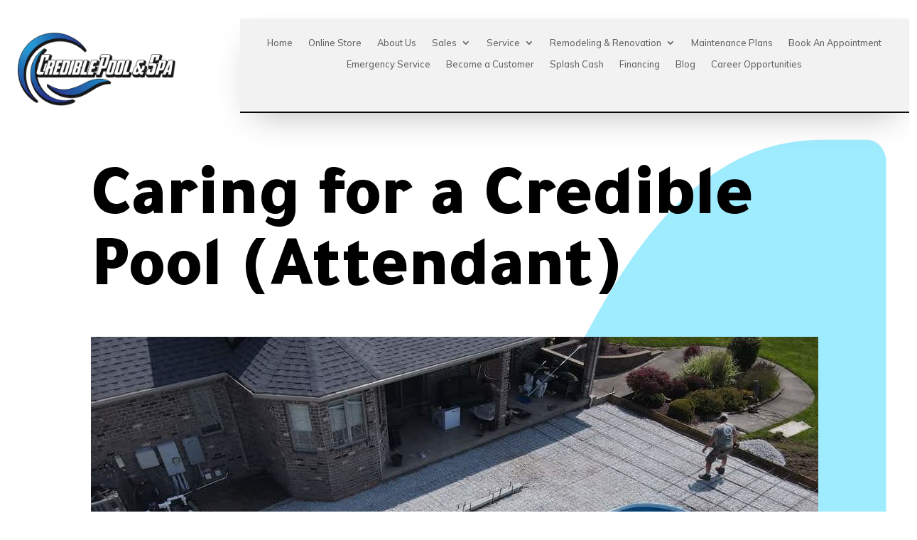

--- FILE ---
content_type: text/css
request_url: https://crediblepools.com/wp-content/themes/divi-child/style.css?ver=4.27.5
body_size: 300
content:
/*
Theme Name: Divi Child
Theme URI: https://crediblepools.com
Description: Child theme for Divi – Credible Pool & Spa
Author: Credible Pool & Spa
Author URI: https://crediblepools.com
Template: Divi
Version: 1.0.0
*/

/* Optional: base styling tweaks */
body {
  margin: 0;
}
/* Location page: Service focus callout */
.credible-callout{
  margin-top: 16px;
  padding: 12px 14px;
  border-left: 4px solid var(--credible-dark, #111);
  background: rgba(0,0,0,.03);
  border-radius: 10px;
}

.credible-callout__label{
  display: inline-block;
  font-size: 12px;
  letter-spacing: .08em;
  text-transform: uppercase;
  opacity: .7;
  margin-right: 10px;
}

.credible-callout__text{
  font-weight: 600;
}


--- FILE ---
content_type: text/css
request_url: https://crediblepools.com/wp-content/et-cache/3745/et-core-unified-3745.min.css?ver=1766423378
body_size: 293
content:
.credible-hero{padding:54px 0}.credible-kicker{text-transform:uppercase;letter-spacing:.08em;font-size:12px;opacity:.75;margin-bottom:10px}.credible-hero h1{line-height:1.08}.credible-lead{font-size:18px;max-width:780px;color:var(--credible-muted)}.credible-card{border:1px solid var(--credible-border);border-radius:14px;padding:18px;background:#fff}.credible-badge{display:inline-block;padding:6px 10px;border-radius:999px;font-size:12px;border:1px solid rgba(0,0,0,.15);margin-bottom:10px}.credible-callout{border-left:4px solid rgba(0,0,0,.65);padding:14px 16px;border-radius:12px;background:var(--credible-soft)}.credible-callout strong{display:block;margin-bottom:6px}.credible-btn-primary .et_pb_button{background:var(--credible-dark)!important;color:#fff!important;border:none!important}.credible-btn-secondary .et_pb_button{background:transparent!important;color:var(--credible-dark)!important;border:1px solid rgba(0,0,0,.25)!important}

--- FILE ---
content_type: text/css
request_url: https://crediblepools.com/wp-content/et-cache/3745/et-core-unified-tb-3283-tb-3275-deferred-3745.min.css?ver=1766423379
body_size: 773
content:
div.et_pb_section.et_pb_section_0_tb_footer,div.et_pb_section.et_pb_section_1_tb_footer{background-repeat:repeat;background-image:linear-gradient(180deg,#000000 0%,rgba(36,68,53,0.44) 100%),url(https://crediblepools.com/wp-content/uploads/2022/03/29-covers-pools-rectangle-glass-fence-recessed-underside-vanishingedge.jpg)!important}.et_pb_section_1_tb_footer.et_pb_section{background-color:#0C71C3!important}.et_pb_row_0_tb_footer.et_pb_row{padding-top:5vw!important;padding-top:5vw}.et_pb_text_0_tb_footer h3,.et_pb_text_1_tb_footer h3,.et_pb_text_2_tb_footer h3{font-family:'Tajawal',Helvetica,Arial,Lucida,sans-serif;font-weight:700;text-transform:uppercase;font-size:30px;color:#FFFFFF!important}.et_pb_text_0_tb_footer,.et_pb_text_1_tb_footer,.et_pb_text_2_tb_footer{background-size:initial;background-position:left top;background-image:url(https://crediblepools.com/wp-content/uploads/2023/01/Line-1.png);padding-left:60px!important;transition:padding 300ms ease 0ms}.et_pb_text_3_tb_footer h4{font-family:'Tajawal',Helvetica,Arial,Lucida,sans-serif;font-weight:700;text-transform:uppercase;font-size:14px;color:#FFFFFF!important;letter-spacing:2px;line-height:1.5em}.et_pb_text_3_tb_footer{margin-bottom:0px!important}.et_pb_text_4_tb_footer.et_pb_text,.et_pb_text_4_tb_footer h3{color:#FFFFFF!important}.et_pb_text_4_tb_footer{line-height:1.2em;font-family:'Tajawal',Helvetica,Arial,Lucida,sans-serif;font-weight:700;font-size:46px;line-height:1.2em}.et_pb_text_4_tb_footer.et_pb_text a{color:#FE9638!important}ul.et_pb_social_media_follow_0_tb_footer a.icon{border-radius:0px 0px 0px 0px}ul.et_pb_social_media_follow_0_tb_footer a{border-width:2px;border-color:#FFFFFF}.et_pb_text_5_tb_footer.et_pb_text{color:#636363!important}.et_pb_text_5_tb_footer{font-size:18px;text-shadow:0.08em 0.08em 0.08em rgba(0,0,0,0.4)}.et_pb_button_0_tb_footer,.et_pb_button_0_tb_footer:after{transition:all 300ms ease 0ms}.et_pb_social_media_follow li.et_pb_social_media_follow_network_0_tb_footer a,.et_pb_social_media_follow li.et_pb_social_media_follow_network_1_tb_footer a{padding-top:10px;padding-right:10px;padding-bottom:10px;padding-left:10px;width:auto;height:auto}.et_pb_text_0_tb_footer:hover,.et_pb_text_1_tb_footer:hover,.et_pb_text_2_tb_footer:hover{padding-left:64px!important}@media only screen and (max-width:980px){.et_pb_text_0_tb_footer h3,.et_pb_text_1_tb_footer h3,.et_pb_text_2_tb_footer h3{font-size:24px}.et_pb_text_3_tb_footer h4{font-size:13px}.et_pb_text_4_tb_footer{font-size:50px}.et_pb_text_4_tb_footer h1{font-size:55px}}@media only screen and (max-width:767px){.et_pb_text_0_tb_footer h3,.et_pb_text_1_tb_footer h3,.et_pb_text_2_tb_footer h3{font-size:18px}.et_pb_text_3_tb_footer h4{font-size:12px}.et_pb_text_4_tb_footer{font-size:30px}}